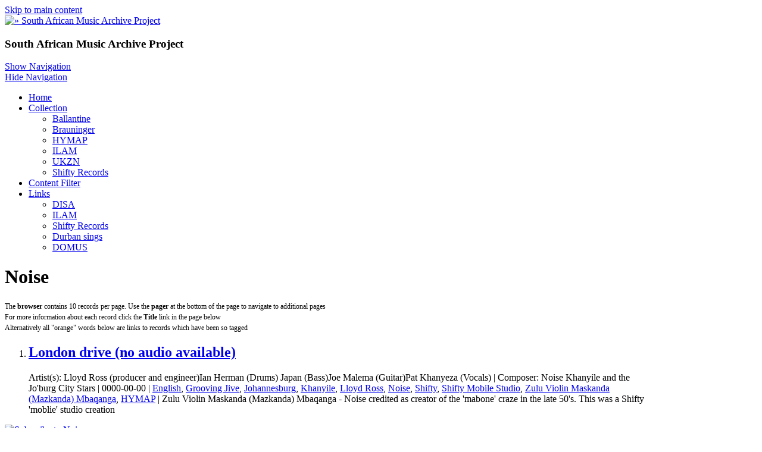

--- FILE ---
content_type: text/html; charset=utf-8
request_url: http://samap.ukzn.ac.za/audio-keywords/noise
body_size: 6890
content:
<!DOCTYPE html>
<html>
<head>
  <meta charset="utf-8" />
<link rel="shortcut icon" href="https://samap.ukzn.ac.za/sites/default/files/small_logo_0.png" type="image/png" />
<meta name="viewport" content="width=device-width, initial-scale=1, maximum-scale=1, user-scalable=no" />
<link rel="alternate" type="application/rss+xml" title="Noise" href="https://samap.ukzn.ac.za/taxonomy/term/1799/all/feed" />
<meta name="Generator" content="Drupal 7 (http://drupal.org)" />
    <meta name="MobileOptimized" content="width">
    <meta name="HandheldFriendly" content="true">
    <meta name="apple-mobile-web-app-capable" content="yes">
    <meta http-equiv="cleartype" content="on">
    <meta http-equiv="X-UA-Compatible" content="IE=edge, chrome=1">
    <title>Noise | South African Music Archive Project</title>
  <link rel="stylesheet" href="https://samap.ukzn.ac.za/sites/default/files/css/css_rEI_5cK_B9hB4So2yZUtr5weuEV3heuAllCDE6XsIkI.css" media="all" />
<link rel="stylesheet" href="https://samap.ukzn.ac.za/sites/default/files/css/css_Gf0fOjZDon0VffYKXx5MmLqrfEtZ3ao5V-HzRzflFzE.css" media="all" />
<link rel="stylesheet" href="https://samap.ukzn.ac.za/sites/default/files/css/css_Hi2Xmxn1PIAIGhmyzC7CVNADEwRhSc6OcQx7VyCDTdk.css" media="all" />
<link rel="stylesheet" href="//cdnjs.cloudflare.com/ajax/libs/font-awesome/4.3.0/css/font-awesome.min.css" media="all" />
<link rel="stylesheet" href="//fonts.googleapis.com/css?family=EB+Garamond|IM+Fell+Double+Pica|Open+Sans|Montserrat" media="all" />
<link rel="stylesheet" href="https://samap.ukzn.ac.za/sites/default/files/css/css_VyjmD5Z4U33G7vZTvbve8brLW1UN0IU-svwk1LS7_Vg.css" media="all" />
<link rel="stylesheet" href="https://samap.ukzn.ac.za/sites/default/files/css/css_msmSqRyRPBurKxzahbroo0e_qBr_1W_RLyQCsuRnu5E.css" media="all" />
  <script src="https://samap.ukzn.ac.za/sites/default/files/js/js_VecHkdFFzHmI10lNWW0NMmhQ47_3u8gBu9iBjil2vAY.js"></script>
<script src="https://samap.ukzn.ac.za/sites/default/files/js/js_R9UbiVw2xuTUI0GZoaqMDOdX0lrZtgX-ono8RVOUEVc.js"></script>
<script src="https://samap.ukzn.ac.za/sites/default/files/js/js_xJjyqqUye2kr-6A9F5bhhvApADzOVqEYoAw4Z7EJogQ.js"></script>
<script src="https://samap.ukzn.ac.za/sites/default/files/js/js_iGXLBe1tbcU88QTjOsowVfEmdGLhvKv9WmSClk1TO_w.js"></script>
<script>
jQuery.extend(Drupal.settings, {"basePath":"\/","pathPrefix":"","ajaxPageState":{"theme":"gratis","theme_token":"O5N6bLNwJKT-kqXLWvVwqYOhjdwca0VkChNrvgNvT4U","js":{"misc\/jquery.js":1,"misc\/jquery-extend-3.4.0.js":1,"misc\/jquery-html-prefilter-3.5.0-backport.js":1,"misc\/jquery.once.js":1,"misc\/drupal.js":1,"sites\/all\/modules\/admin_menu\/admin_devel\/admin_devel.js":1,"misc\/progress.js":1,"sites\/all\/modules\/extlink\/js\/extlink.js":1,"sites\/all\/modules\/quicktabs\/js\/quicktabs.js":1,"sites\/all\/themes\/gratis\/js-source\/site.js":1},"css":{"modules\/system\/system.base.css":1,"modules\/system\/system.menus.css":1,"modules\/system\/system.messages.css":1,"modules\/system\/system.theme.css":1,"modules\/book\/book.css":1,"modules\/comment\/comment.css":1,"modules\/field\/theme\/field.css":1,"modules\/node\/node.css":1,"modules\/search\/search.css":1,"modules\/user\/user.css":1,"sites\/all\/modules\/extlink\/css\/extlink.css":1,"sites\/all\/modules\/views\/css\/views.css":1,"sites\/all\/modules\/ckeditor\/css\/ckeditor.css":1,"sites\/all\/modules\/ctools\/css\/ctools.css":1,"sites\/all\/modules\/panels\/css\/panels.css":1,"sites\/all\/modules\/tagclouds\/tagclouds.css":1,"sites\/all\/modules\/panels\/plugins\/layouts\/onecol\/onecol.css":1,"sites\/all\/modules\/quicktabs\/css\/quicktabs.css":1,"sites\/all\/modules\/quicktabs\/quicktabs_tabstyles\/tabstyles\/arrows\/arrows.css":1,"\/\/cdnjs.cloudflare.com\/ajax\/libs\/font-awesome\/4.3.0\/css\/font-awesome.min.css":1,"\/\/fonts.googleapis.com\/css?family=EB+Garamond|IM+Fell+Double+Pica|Open+Sans|Montserrat":1,"sites\/all\/themes\/gratis\/css\/normalize.css":1,"sites\/all\/themes\/gratis\/css\/color-palettes.css":1,"sites\/all\/themes\/gratis\/css\/core.css":1,"sites\/all\/themes\/gratis\/css\/styles.css":1,"sites\/all\/themes\/gratis\/system.theme.css":1,"sites\/all\/themes\/gratis\/system.menus.css":1,"sites\/all\/themes\/gratis\/css\/hacks.css":1}},"extlink":{"extTarget":"_blank","extClass":"ext","extLabel":"(link is external)","extImgClass":0,"extIconPlacement":"append","extSubdomains":1,"extExclude":"","extInclude":"","extCssExclude":"","extCssExplicit":"","extAlert":0,"extAlertText":"This link will take you to an external web site.","mailtoClass":"mailto","mailtoLabel":"(link sends e-mail)","extUseFontAwesome":false},"urlIsAjaxTrusted":{"\/audio-keywords\/noise":true},"quicktabs":{"qt_collections":{"name":"collections","tabs":[{"bid":"tagclouds_delta_7","hide_title":1},{"bid":"tagclouds_delta_5","hide_title":1},{"bid":"tagclouds_delta_6","hide_title":1}],"ajaxPageState":{"theme":"gratis","theme_token":"O5N6bLNwJKT-kqXLWvVwqYOhjdwca0VkChNrvgNvT4U"}}}});
</script>
    <!--[if lt IE 9]>
  <script src="//html5shiv.googlecode.com/svn/trunk/html5.js"></script>
    <![endif]-->
</head>
<body class="html not-front not-logged-in one-sidebar sidebar-first page-taxonomy page-taxonomy-term page-taxonomy-term- page-taxonomy-term-1799 preface-one postscript-two footer-two site-name-hidden site-slogan-show site-slogan-not-empty color-palette-orange heading-typeface-opensans body-typeface-opensans header-left-right not-node themebg-light default-layout bg_pattern_08 no_tint">
<div id="skip-link">
    <a href="#main-content" class="element-invisible element-focusable">Skip to main content</a>
</div>

  <div class="l-page-wrapper">
    <div class="l-page">

      <!-- top links-->
            <!-- //top links-->

      <!-- header -->
      <div id="header-bar" class="l-header-wrapper" role="banner">
        <header class="l-header l-setwidth" style="max-width:1080px;">

                    <div class="l-logo">
              <a href="/" title=" » South African Music Archive Project">
                <img id="logo-img" src="https://samap.ukzn.ac.za/sites/default/files/simply_modern_logo_1.png" alt=" » South African Music Archive Project"/></a>
            </div><!--// l-logo-->
            
                    <div class="l-branding">

                
                                      <h3 class="site-slogan">South African Music Archive Project</h3>
                
          </div><!--//branding-->
            
        </header>
      </div><!-- // l-header -wrapper-->

      <div id="menu-wrapper" class="l-menu-wrapper main-menu" role="navigation">
        <div class="l-setwidth" style="max-width:1080px;">

                      <a id="off-canvas-left-show" href="#off-canvas" class="l-off-canvas-show l-off-canvas-show--left">Show Navigation</a>
            <div id="off-canvas-left" class="l-off-canvas l-off-canvas--left">
              <a id="off-canvas-left-hide" href="#" class="l-off-canvas-hide l-off-canvas-hide--left">Hide Navigation</a>

              <div class="main-menu-wrapper">

                <ul class="menu primary"><li class="first leaf menu-219 home level-1"><a href="/" class="alink menu-219 home">Home</a></li>
<li class="expanded menu-523 collection level-1"><a href="/collection" class="alink menu-523 collection">Collection</a><ul class="menu"><li class="first leaf menu-524 ballantine level-2"><a href="/audio-collection/ballantine" title="" class="alink menu-524 ballantine">Ballantine</a></li>
<li class="leaf menu-525 brauninger level-2"><a href="/audio-collection/brauninger" title="" class="alink menu-525 brauninger">Brauninger</a></li>
<li class="leaf menu-526 hymap level-2"><a href="/audio-collection/hymap" title="" class="alink menu-526 hymap">HYMAP</a></li>
<li class="leaf menu-527 ilam level-2"><a href="/audio-collection/ilam" title="" class="alink menu-527 ilam">ILAM</a></li>
<li class="leaf menu-528 ukzn level-2"><a href="/audio-collection/ukzn" title="" class="alink menu-528 ukzn">UKZN</a></li>
<li class="last leaf menu-529 shiftyrecords level-2"><a href="/audio-collection/shifty-records" title="" class="alink menu-529 shiftyrecords">Shifty Records</a></li>
</ul></li>
<li class="leaf menu-521 contentfilter level-1"><a href="/filter-content" title="" class="alink menu-521 contentfilter">Content Filter</a></li>
<li class="last expanded menu-520 links level-1"><a href="/Links" class="alink menu-520 links">Links</a><ul class="menu"><li class="first leaf menu-515 disa level-2"><a href="http://disa.ukzn.ac.za/" title="Digital Innovation South Africa" class="alink menu-515 disa">DISA</a></li>
<li class="leaf menu-516 ilam level-2"><a href="http://ilam.africamediaonline.com/" title="International Library of African Music" class="alink menu-516 ilam">ILAM</a></li>
<li class="leaf menu-517 shiftyrecords level-2"><a href="http://www.shifty.co.za/" title="Alternative music from the South African struggles for liberation period of history" class="alink menu-517 shiftyrecords">Shifty Records</a></li>
<li class="leaf menu-518 durbansings level-2"><a href="http://durbansings.wordpress.com/" title="Audio reports, songs and stories from KwaZulu-Natal, South Africa" class="alink menu-518 durbansings">Durban sings</a></li>
<li class="last leaf menu-519 domus level-2"><a href="http://www.domus.ac.za/" title="Documentation Centre for music in South Africa" class="alink menu-519 domus">DOMUS</a></li>
</ul></li>
</ul>              </div>
            </div><!-- // off-canvas-left -->
                    <!-- //main menu -->

          <!-- for third party menu systems or modules-->
          
        </div>
      </div>

<div class="l-content-wrap">

  
      
      <!-- preface -->
      
      <div class="main" >
        <div class="l-main l-setwidth" role="main" style="max-width:1080px;">

          <div class="l-content">
            <a id="main-content"></a>
                                      <h1>Noise</h1>
                                                                                    


  <div class="region region-content">
    <div id="block-system-main" class="block block-system">

      
  <div class="view view-taxonomy-term view-id-taxonomy_term view-display-id-page view-dom-id-4ddbe1d5a9a7ecb51ec176a4d828471c">
            <div class="view-header">
      <p><span style="font-size:12px">The <strong>browser</strong> contains 10 records per page. Use the <strong>pager</strong> at the bottom of the page to navigate to additional pages<br />
For more information about each record click the <strong>Title</strong> link in the page below<br />
Alternatively all "orange" words below are links to records which have been so tagged</span></p>
    </div>
  
  
  
      <div class="view-content">
      <div class="item-list">    <ol>          <li class="views-row views-row-1 views-row-odd views-row-first views-row-last"><div class="panel-display panel-1col clearfix" >
  <div class="panel-panel panel-col">
    <div>  
  <div class="views-field views-field-title">        <h2 class="field-content"><a href="/london-drive-no-audio-available">London drive (no audio available)</a></h2>  </div>  
  <span class="views-field views-field-field-artist-s-">    <span class="views-label views-label-field-artist-s-">Artist(s): </span>    <span class="field-content">Lloyd Ross (producer and engineer)Ian Herman (Drums) Japan (Bass)Joe Malema (Guitar)Pat Khanyeza (Vocals)</span>  </span>        |   
  <span class="views-field views-field-field-composer">    <span class="views-label views-label-field-composer">Composer: </span>    <span class="field-content">Noise Khanyile and the Jo'burg City Stars</span>  </span>        |   
  <span class="views-field views-field-field-date">        <span class="field-content">0000-00-00</span>  </span>        |   
  <span class="views-field views-field-term-node-tid">        <span class="field-content"><a href="/audio-language/english">English</a>, <a href="/audio-keywords/grooving-jive">Grooving Jive</a>, <a href="/audio-location/johannesburg">Johannesburg</a>, <a href="/audio-keywords/khanyile">Khanyile</a>, <a href="/audio-people/lloyd-ross">Lloyd Ross</a>, <a href="/audio-keywords/noise" class="active">Noise</a>, <a href="/audio-keywords/shifty">Shifty</a>, <a href="/audio-location/shifty-mobile-studio">Shifty Mobile Studio</a>, <a href="/audio-genre/zulu-violin-maskanda-mazkanda-mbaqanga">Zulu Violin Maskanda (Mazkanda) Mbaqanga</a>, <a href="/audio-collection/hymap">HYMAP</a></span>  </span>        |   
  <span class="views-field views-field-field-description">        <span class="field-content">Zulu Violin Maskanda (Mazkanda) Mbaqanga - Noise credited as creator of the 'mabone' craze in the late 50's. This was a Shifty 'moblie' studio creation</span>  </span></div>
  </div>
</div>
</li>
      </ol></div>    </div>
  
  
  
  
  
  
</div>
</div>
  </div>
            <a href="https://samap.ukzn.ac.za/taxonomy/term/1799/all/feed" class="feed-icon" title="Subscribe to Noise"><img typeof="foaf:Image" src="https://samap.ukzn.ac.za/sites/all/themes/gratis/images/feed.png" width="32" height="32" alt="Subscribe to Noise" /></a>          </div>

          
  <aside class="region region-sidebar-first column l-region l-sidebar col">
    <div id="block-search-form" class="block block-search">

      
  <form action="/audio-keywords/noise" method="post" id="search-block-form" accept-charset="UTF-8"><div><div class="container-inline">
      <h2 class="element-invisible">Search form</h2>
    <div class="form-item form-type-textfield form-item-search-block-form">
  <label class="element-invisible" for="edit-search-block-form--2">Search </label>
 <input title="Enter the terms you wish to search for." type="text" id="edit-search-block-form--2" name="search_block_form" value="" size="15" maxlength="128" class="form-text" />
</div>
<div class="form-actions form-wrapper" id="edit-actions"><input type="submit" id="edit-submit" name="op" value="Search" class="form-submit" /></div><input type="hidden" name="form_build_id" value="form-fUMUh4rWIPUEwPaN75vAHX10HM2sUorSQj0UrIopQDo" />
<input type="hidden" name="form_id" value="search_block_form" />
</div>
</div></form>
</div>
<div id="block-views-random-audio-block-1" class="block block-views">

      
  <div class="view view-random-audio view-id-random_audio view-display-id-block_1 view-dom-id-d542fee98952f418ef36c2e0daaa7601">
        
  
  
      <div class="view-content">
        <div class="views-row views-row-1 views-row-odd views-row-first views-row-last">
    <div  about="/emily" typeof="sioc:Item foaf:Document" role="article" class="ds-1col node node--audio node--block node--audio--block view-mode-block clearfix">

  
  <div class="field field-name-title field-type-ds field-label-hidden"><div class="field-items"><div class="field-item even" property="dc:title"><h3><a href="/emily">Emily</a></h3></div></div></div><div class="field field-name-field-audio field-type-file field-label-hidden"><div class="field-items"><div class="field-item even"><audio src="https://samap.ukzn.ac.za/sites/default/files/audio/ILAM/TP0586-XYZ4682.mp3" controls controlsList="nodownload"></audio>
</div></div></div><div class="field field-name-field-description field-type-text-long field-label-hidden"><div class="field-items"><div class="field-item even"><p>Tsaba-tsaba dance tune. Further details refer ILAM shellac record number TP0586-XYZ4682</p>
</div></div></div></div>

  </div>
    </div>
  
  
  
  
  
  
</div>
</div>
<div id="block-quicktabs-collections" class="block block-quicktabs">

        <h2>Tags</h2>
    
  <div  id="quicktabs-collections" class="quicktabs-wrapper quicktabs-style-arrows"><div class="item-list item-list-q"><ul class="quicktabs-tabs quicktabs-style-arrows"><li class="even first"><a href="/audio-keywords/noise?qt-collections=0#qt-collections" id="quicktabs-tab-collections-0" class="quicktabs-tab quicktabs-tab-block quicktabs-tab-block-tagclouds-delta-7 active">People</a></li><li class="active odd"><a href="/audio-keywords/noise?qt-collections=1#qt-collections" id="quicktabs-tab-collections-1" class="quicktabs-tab quicktabs-tab-block quicktabs-tab-block-tagclouds-delta-5 active">Language</a></li><li class="even last"><a href="/audio-keywords/noise?qt-collections=2#qt-collections" id="quicktabs-tab-collections-2" class="quicktabs-tab quicktabs-tab-block quicktabs-tab-block-tagclouds-delta-6 active">Place</a></li></ul></div><div id="quicktabs-container-collections" class="quicktabs_main quicktabs-style-arrows"><div  id="quicktabs-tabpage-collections-0" class="quicktabs-tabpage quicktabs-hide"><div id="block-tagclouds-7" class="block block-tagclouds">

      
  <span class='tagclouds-term'><a href="/audio-people/tumbuka" class="tagclouds level2" title="">Tumbuka</a></span>
<span class='tagclouds-term'><a href="/audio-people/shangaan" class="tagclouds level2" title="">Shangaan</a></span>
<span class='tagclouds-term'><a href="/audio-people/mwendajean-bosco" class="tagclouds level1" title="">Mwenda,Jean Bosco</a></span>
<span class='tagclouds-term'><a href="/audio-people/luunda" class="tagclouds level1" title="">Luunda</a></span>
<span class='tagclouds-term'><a href="/audio-people/sibanda-george" class="tagclouds level2" title="">Sibanda, George</a></span>
<span class='tagclouds-term'><a href="/audio-people/nyamwezi" class="tagclouds level4" title="">Nyamwezi</a></span>
<span class='tagclouds-term'><a href="/audio-people/haya" class="tagclouds level3" title="">Haya</a></span>
<span class='tagclouds-term'><a href="/audio-people/chopi" class="tagclouds level5" title="">Chopi</a></span>
<span class='tagclouds-term'><a href="/audio-people/tracey-hugh" class="tagclouds level6" title="">Tracey, Hugh</a></span>
<span class='tagclouds-term'><a href="/audio-people/henga" class="tagclouds level1" title="">Henga</a></span>
<span class='tagclouds-term'><a href="/audio-people/bantu-glee-singers" class="tagclouds level1" title="">Bantu Glee Singers</a></span>
<span class='tagclouds-term'><a href="/audio-people/marks-david" class="tagclouds level2" title="">Marks, David</a></span>
<span class='tagclouds-term'><a href="/audio-people/amberonbom" class="tagclouds level2" title="">Amberon,Bom</a></span>
<span class='tagclouds-term'><a href="/audio-people/bemba" class="tagclouds level3" title="">Bemba</a></span>
<span class='tagclouds-term'><a href="/audio-people/tonga" class="tagclouds level1" title="">Tonga</a></span>
<span class='tagclouds-term'><a href="/audio-people/zulu" class="tagclouds level5" title="">Zulu</a></span>
<span class='tagclouds-term'><a href="/audio-people/egyptian-music-club" class="tagclouds level1" title="">Egyptian Music Club</a></span>
<span class='tagclouds-term'><a href="/audio-people/sukuma" class="tagclouds level4" title="">Sukuma</a></span>
<span class='tagclouds-term'><a href="/audio-people/paseli-brothers" class="tagclouds level1" title="">Paseli Brothers</a></span>
<span class='tagclouds-term'><a href="/audio-people/nyanja" class="tagclouds level2" title="">Nyanja</a></span>
<span class='tagclouds-term'><a href="/audio-people/mashiyane-spokes" class="tagclouds level2" title="">Mashiyane, Spokes</a></span>
<span class='tagclouds-term'><a href="/audio-people/ngoni" class="tagclouds level1" title="">Ngoni</a></span>

</div>
</div><div  id="quicktabs-tabpage-collections-1" class="quicktabs-tabpage "><div id="block-tagclouds-5" class="block block-tagclouds">

      
  <span class='tagclouds-term'><a href="/audio-language/shona" class="tagclouds level3" title="">Shona</a></span>
<span class='tagclouds-term'><a href="/audio-language/sukuma" class="tagclouds level1" title="">Sukuma</a></span>
<span class='tagclouds-term'><a href="/audio-language/south-sotho" class="tagclouds level3" title="">South Sotho</a></span>
<span class='tagclouds-term'><a href="/audio-language/zezuru" class="tagclouds level2" title="">Zezuru</a></span>
<span class='tagclouds-term'><a href="/audio-language/luo" class="tagclouds level1" title="">Luo</a></span>
<span class='tagclouds-term'><a href="/audio-language/nguja" class="tagclouds level3" title="">Nguja</a></span>
<span class='tagclouds-term'><a href="/audio-language/shangaan" class="tagclouds level2" title="">Shangaan</a></span>
<span class='tagclouds-term'><a href="/audio-language/nsenga" class="tagclouds level1" title="">Nsenga</a></span>
<span class='tagclouds-term'><a href="/audio-language/xhosa" class="tagclouds level2" title="">Xhosa</a></span>
<span class='tagclouds-term'><a href="/audio-language/yao" class="tagclouds level1" title="">Yao</a></span>
<span class='tagclouds-term'><a href="/audio-language/tonga" class="tagclouds level2" title="">Tonga</a></span>
<span class='tagclouds-term'><a href="/audio-language/ngala" class="tagclouds level1" title="">Ngala</a></span>
<span class='tagclouds-term'><a href="/audio-language/tumbuka" class="tagclouds level2" title="">Tumbuka</a></span>
<span class='tagclouds-term'><a href="/audio-language/chewa" class="tagclouds level1" title="">Chewa</a></span>
<span class='tagclouds-term'><a href="/audio-language/zulu" class="tagclouds level6" title="">Zulu</a></span>
<span class='tagclouds-term'><a href="/audio-language/luba" class="tagclouds level3" title="">Luba</a></span>
<span class='tagclouds-term'><a href="/audio-language/ndebele" class="tagclouds level3" title="">Ndebele</a></span>
<span class='tagclouds-term'><a href="/audio-language/nyoro" class="tagclouds level4" title="">Nyoro</a></span>
<span class='tagclouds-term'><a href="/audio-language/karanga" class="tagclouds level2" title="">Karanga</a></span>
<span class='tagclouds-term'><a href="/audio-language/nyanja" class="tagclouds level3" title="">Nyanja</a></span>
<span class='tagclouds-term'><a href="/audio-language/nyamwezi" class="tagclouds level3" title="">Nyamwezi</a></span>
<span class='tagclouds-term'><a href="/audio-language/haya" class="tagclouds level2" title="">Haya</a></span>
<span class='tagclouds-term'><a href="/audio-language/sotho" class="tagclouds level4" title="">Sotho</a></span>
<span class='tagclouds-term'><a href="/audio-language/ganda" class="tagclouds level1" title="">Ganda</a></span>
<span class='tagclouds-term'><a href="/audio-language/luunda" class="tagclouds level1" title="">Luunda</a></span>
<span class='tagclouds-term'><a href="/audio-language/english" class="tagclouds level2" title="">English</a></span>
<span class='tagclouds-term'><a href="/audio-language/henga" class="tagclouds level1" title="">Henga</a></span>
<span class='tagclouds-term'><a href="/audio-language/chopi" class="tagclouds level4" title="">Chopi</a></span>
<span class='tagclouds-term'><a href="/audio-language/swahili" class="tagclouds level5" title="">Swahili</a></span>
<span class='tagclouds-term'><a href="/audio-language/bemba" class="tagclouds level2" title="">Bemba</a></span>

</div>
</div><div  id="quicktabs-tabpage-collections-2" class="quicktabs-tabpage quicktabs-hide"><div id="block-tagclouds-6" class="block block-tagclouds">

      
  <span class='tagclouds-term'><a href="/audio-location/southern-rhodesia" class="tagclouds level3" title="">Southern Rhodesia</a></span>
<span class='tagclouds-term'><a href="/audio-location/portuguese-east-africa" class="tagclouds level1" title="">Portuguese East Africa</a></span>
<span class='tagclouds-term'><a href="/audio-location/south-africa" class="tagclouds level6" title="">South Africa</a></span>
<span class='tagclouds-term'><a href="/audio-location/democratic-republic-congo-0" class="tagclouds level2" title="">Democratic Republic of the Congo</a></span>
<span class='tagclouds-term'><a href="/audio-location/tanzania" class="tagclouds level5" title="">Tanzania</a></span>
<span class='tagclouds-term'><a href="/audio-location/malawi" class="tagclouds level1" title="">Malawi</a></span>
<span class='tagclouds-term'><a href="/audio-location/belgian-congo" class="tagclouds level1" title="">Belgian Congo</a></span>
<span class='tagclouds-term'><a href="/audio-location/mozambique" class="tagclouds level2" title="">Mozambique</a></span>
<span class='tagclouds-term'><a href="/audio-location/nyasaland" class="tagclouds level1" title="">Nyasaland</a></span>
<span class='tagclouds-term'><a href="/audio-location/northern-rhodesia" class="tagclouds level3" title="">Northern Rhodesia</a></span>
<span class='tagclouds-term'><a href="/audio-location/zambia" class="tagclouds level3" title="">Zambia</a></span>
<span class='tagclouds-term'><a href="/audio-location/congo" class="tagclouds level1" title="">Congo</a></span>
<span class='tagclouds-term'><a href="/audio-location/kenya" class="tagclouds level1" title="">Kenya</a></span>
<span class='tagclouds-term'><a href="/audio-location/zimbabwe" class="tagclouds level4" title="">Zimbabwe</a></span>
<span class='tagclouds-term'><a href="/audio-location/tanganyika" class="tagclouds level5" title="">Tanganyika</a></span>

</div>
</div></div></div>
</div>
  </aside>
                  </div>

      </div>

      
        <div id="postscript-wrapper">
          <div id="postscript-container" class="l-postscript l-setwidth" style="max-width:1080px;">

            <!--Postscript -->
                          <div class="postscript">
                


  <div class="region region-postscript-first">
    <div id="block-block-12" class="block block-block">

      
  <p><a href="http://www.ukzn.ac.za/" target="_blank"><img alt="" height="85" src="/sites/default/files/Images/ukzn[1].jpg" width="85" /></a></p>

</div>
  </div>
              </div>
            
            
                          <div class="postscript">
                


  <div class="region region-postscript-third">
    <div id="block-block-11" class="block block-block">

      
  <p class="rteright"><a href="http://disa.ukzn.ac.za" target="_blank"><img alt="" height="88" src="/sites/default/files/Images/disa4.png" width="80" /></a></p>

</div>
  </div>
              </div>
            
          </div>
        </div>

      

      <footer id="footer" role="footer" class="l-footer-wrapper">
        <div class="l-setwidth l-footer" style="max-width:1080px;">

          <!--footer -->
                      <div class="footer">
              


  <div class="region region-footer-first">
    <div id="block-block-8" class="block block-block">

      
  <p class="rtejustify"><span style="color:#A9A9A9"><strong>SAMAP disclaimer</strong></span></p>
<p class="rtejustify"><span style="color:#A9A9A9"><span style="font-size:14px">The use of the audio recordings in the SAMAP archive is intended solely for personal, research and non-commercial purposes only. Commercial use, including unauthorised reproduction, retransmission or editing or other exploitation, is prohibited.</span></span></p>
<p class="rtejustify"><span style="color:#A9A9A9"><span style="font-size:14px">Copyright of music provided on this website remains vested with the original artistes, producers and recording houses. SAMAP is in no way claiming any ownership or credit. The SAMAP archive is made available on an “as is” basis, and without warranties of any kind, express or implied.</span></span></p>

</div>
  </div>
            </div>
          
          
                      <div class="footer">
              


  <div class="region region-footer-third">
    <div id="block-block-9" class="block block-block">

      
  <p class="rteright"> </p>
<p class="rteright"><span style="color:#A9A9A9"><span style="font-size:14px">Digital Innovation South Africa<br />
University of KwaZulu-Natal</span></span><br />
 </p>
<p class="rteright"><strong><span style="color:#A9A9A9">General inquiries &amp; suggestions</span></strong></p>
<p class="rteright"><span style="color:#A9A9A9">Dr. Roshini Pather </span><br /><a href="http://patherr@ukzn.ac.za"><span style="color:#A9A9A9">patherr@ukzn.ac.za</span></a></p>

</div>
  </div>
            </div>
          
        </div>
      </footer>

</div>

    </div>
    <a href="#" class="scrolltop">Scroll to the top</a>
  </div>
</body>
</html>
